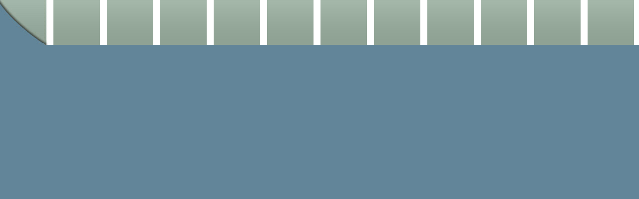

--- FILE ---
content_type: text/html
request_url: https://www.setteringlese.com/sotto_4.html
body_size: 297
content:
<html><head>

</head>
<body bgcolor='FFFFFF'  background='img/bgcolor21101.jpg'leftmargin='0' topmargin='0' marginwidth='0' marginheight='0' >
<table background='img/navigtile21101.gif' width='100%' border='0' cellspacing='0' cellpadding='0'>
<tr background='img/navigtile21101.gif' valign='top'> 
<td height='0'><img src='img/navigbot21101.jpg' width='107' height='90'></td>
</tr>
</table>
</body>
</html>